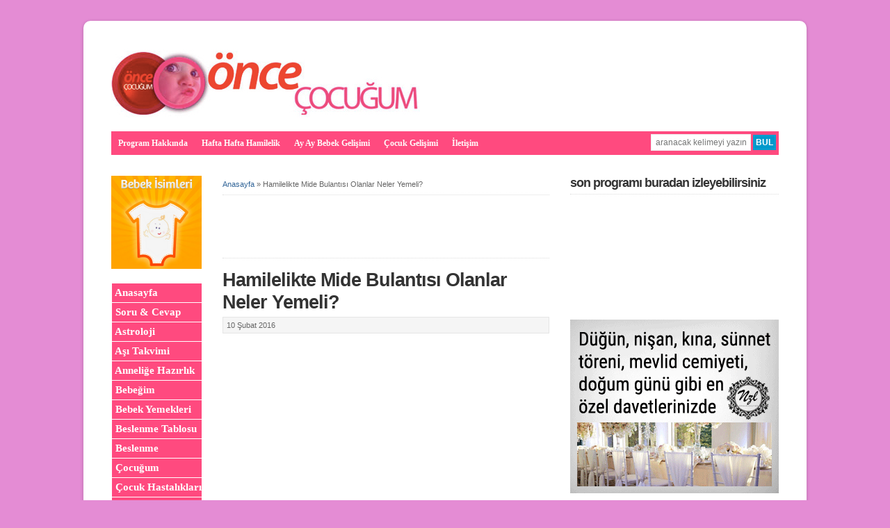

--- FILE ---
content_type: text/html; charset=UTF-8
request_url: https://www.oncecocugum.com/hamilelikte-mide-bulantisi-olanlar-neler-yemeli/
body_size: 14061
content:
<!DOCTYPE html PUBLIC "-//W3C//DTD XHTML 1.0 Transitional//EN" "http://www.w3.org/TR/xhtml1/DTD/xhtml1-transitional.dtd">

<html xmlns="http://www.w3.org/1999/xhtml" lang="tr">

<head profile="http://gmpg.org/xfn/11">

<meta http-equiv="X-UA-Compatible" content="IE=edge" />

<meta http-equiv="Content-Type" content="text/html; charset=UTF-8" />

<meta name="viewport" content="width=device-width" />

<title>Hamilelikte Mide Bulantısı Olanlar Neler Yemeli?  - Önce Çocuğum  : Önce Çocuğum</title>

<link rel="stylesheet" href="https://www.oncecocugum.com/wp-content/themes/wp-davinci209/style.css" type="text/css" media="screen" />

<link rel="pingback" href="https://www.oncecocugum.com/xmlrpc.php" />

<!--[if lt IE 9]>
<script src="http://css3-mediaqueries-js.googlecode.com/svn/trunk/css3-mediaqueries.js"></script>
<![endif]-->


<meta name='robots' content='index, follow, max-image-preview:large, max-snippet:-1, max-video-preview:-1' />

	<!-- This site is optimized with the Yoast SEO plugin v26.7 - https://yoast.com/wordpress/plugins/seo/ -->
	<link rel="canonical" href="https://www.oncecocugum.com/hamilelikte-mide-bulantisi-olanlar-neler-yemeli/" />
	<meta property="og:locale" content="tr_TR" />
	<meta property="og:type" content="article" />
	<meta property="og:title" content="Hamilelikte Mide Bulantısı Olanlar Neler Yemeli?  - Önce Çocuğum" />
	<meta property="og:description" content="Beslenme Danışmanı-Dr.Gönül Ateşsaçan anlatıyor…   Stresten uzak durmanın en kolay yolu da, çok kaygılı gazete haberleri, televizyon haberleri, uzak duralım. Daha keyifli yumuşak televizyon filmleri izleyebilir, kitapları okuyabilirler. Çok kaygı duyulan hamileliklerle çok yorum almasınlar. Çünkü, bir şeyi ne kadar çok dinlersek biz de onu kaygıya dönüştürüp gerçekleştirme yeteneğimiz var. Onun için iyi konular ile [&hellip;]" />
	<meta property="og:url" content="https://www.oncecocugum.com/hamilelikte-mide-bulantisi-olanlar-neler-yemeli/" />
	<meta property="og:site_name" content="Önce Çocuğum" />
	<meta property="article:published_time" content="2016-02-10T13:09:12+00:00" />
	<meta property="og:image" content="https://www.oncecocugum.com/wp-content/uploads/doktor42.png" />
	<meta property="og:image:width" content="300" />
	<meta property="og:image:height" content="300" />
	<meta property="og:image:type" content="image/png" />
	<meta name="author" content="Merve Sibel Sili" />
	<meta name="twitter:card" content="summary_large_image" />
	<meta name="twitter:label1" content="Yazan:" />
	<meta name="twitter:data1" content="Merve Sibel Sili" />
	<meta name="twitter:label2" content="Tahmini okuma süresi" />
	<meta name="twitter:data2" content="1 dakika" />
	<script type="application/ld+json" class="yoast-schema-graph">{"@context":"https://schema.org","@graph":[{"@type":"Article","@id":"https://www.oncecocugum.com/hamilelikte-mide-bulantisi-olanlar-neler-yemeli/#article","isPartOf":{"@id":"https://www.oncecocugum.com/hamilelikte-mide-bulantisi-olanlar-neler-yemeli/"},"author":{"name":"Merve Sibel Sili","@id":"https://www.oncecocugum.com/#/schema/person/c10fa228496faa14471dafa631a9192f"},"headline":"Hamilelikte Mide Bulantısı Olanlar Neler Yemeli?","datePublished":"2016-02-10T13:09:12+00:00","mainEntityOfPage":{"@id":"https://www.oncecocugum.com/hamilelikte-mide-bulantisi-olanlar-neler-yemeli/"},"wordCount":154,"commentCount":0,"image":{"@id":"https://www.oncecocugum.com/hamilelikte-mide-bulantisi-olanlar-neler-yemeli/#primaryimage"},"thumbnailUrl":"https://www.oncecocugum.com/wp-content/uploads/doktor42.png","articleSection":["Soru-Cevap"],"inLanguage":"tr"},{"@type":"WebPage","@id":"https://www.oncecocugum.com/hamilelikte-mide-bulantisi-olanlar-neler-yemeli/","url":"https://www.oncecocugum.com/hamilelikte-mide-bulantisi-olanlar-neler-yemeli/","name":"Hamilelikte Mide Bulantısı Olanlar Neler Yemeli? - Önce Çocuğum","isPartOf":{"@id":"https://www.oncecocugum.com/#website"},"primaryImageOfPage":{"@id":"https://www.oncecocugum.com/hamilelikte-mide-bulantisi-olanlar-neler-yemeli/#primaryimage"},"image":{"@id":"https://www.oncecocugum.com/hamilelikte-mide-bulantisi-olanlar-neler-yemeli/#primaryimage"},"thumbnailUrl":"https://www.oncecocugum.com/wp-content/uploads/doktor42.png","datePublished":"2016-02-10T13:09:12+00:00","author":{"@id":"https://www.oncecocugum.com/#/schema/person/c10fa228496faa14471dafa631a9192f"},"breadcrumb":{"@id":"https://www.oncecocugum.com/hamilelikte-mide-bulantisi-olanlar-neler-yemeli/#breadcrumb"},"inLanguage":"tr","potentialAction":[{"@type":"ReadAction","target":["https://www.oncecocugum.com/hamilelikte-mide-bulantisi-olanlar-neler-yemeli/"]}]},{"@type":"ImageObject","inLanguage":"tr","@id":"https://www.oncecocugum.com/hamilelikte-mide-bulantisi-olanlar-neler-yemeli/#primaryimage","url":"https://www.oncecocugum.com/wp-content/uploads/doktor42.png","contentUrl":"https://www.oncecocugum.com/wp-content/uploads/doktor42.png","width":300,"height":300},{"@type":"BreadcrumbList","@id":"https://www.oncecocugum.com/hamilelikte-mide-bulantisi-olanlar-neler-yemeli/#breadcrumb","itemListElement":[{"@type":"ListItem","position":1,"name":"Anasayfa","item":"https://www.oncecocugum.com/"},{"@type":"ListItem","position":2,"name":"Hamilelikte Mide Bulantısı Olanlar Neler Yemeli?"}]},{"@type":"WebSite","@id":"https://www.oncecocugum.com/#website","url":"https://www.oncecocugum.com/","name":"Önce Çocuğum","description":"Önce Çocuğum diyen herkesin Başvuru Adresi","potentialAction":[{"@type":"SearchAction","target":{"@type":"EntryPoint","urlTemplate":"https://www.oncecocugum.com/?s={search_term_string}"},"query-input":{"@type":"PropertyValueSpecification","valueRequired":true,"valueName":"search_term_string"}}],"inLanguage":"tr"},{"@type":"Person","@id":"https://www.oncecocugum.com/#/schema/person/c10fa228496faa14471dafa631a9192f","name":"Merve Sibel Sili","image":{"@type":"ImageObject","inLanguage":"tr","@id":"https://www.oncecocugum.com/#/schema/person/image/","url":"https://secure.gravatar.com/avatar/ec6e8ccc2b5e5fd3b2bdae8440c7fffb38c6a1b6de03a75eabfe73245621d6b5?s=96&d=mm&r=g","contentUrl":"https://secure.gravatar.com/avatar/ec6e8ccc2b5e5fd3b2bdae8440c7fffb38c6a1b6de03a75eabfe73245621d6b5?s=96&d=mm&r=g","caption":"Merve Sibel Sili"},"url":"https://www.oncecocugum.com/author/merve/"}]}</script>
	<!-- / Yoast SEO plugin. -->


<link rel="alternate" title="oEmbed (JSON)" type="application/json+oembed" href="https://www.oncecocugum.com/wp-json/oembed/1.0/embed?url=https%3A%2F%2Fwww.oncecocugum.com%2Fhamilelikte-mide-bulantisi-olanlar-neler-yemeli%2F" />
<link rel="alternate" title="oEmbed (XML)" type="text/xml+oembed" href="https://www.oncecocugum.com/wp-json/oembed/1.0/embed?url=https%3A%2F%2Fwww.oncecocugum.com%2Fhamilelikte-mide-bulantisi-olanlar-neler-yemeli%2F&#038;format=xml" />
<style id='wp-img-auto-sizes-contain-inline-css' type='text/css'>
img:is([sizes=auto i],[sizes^="auto," i]){contain-intrinsic-size:3000px 1500px}
/*# sourceURL=wp-img-auto-sizes-contain-inline-css */
</style>
<style id='wp-emoji-styles-inline-css' type='text/css'>

	img.wp-smiley, img.emoji {
		display: inline !important;
		border: none !important;
		box-shadow: none !important;
		height: 1em !important;
		width: 1em !important;
		margin: 0 0.07em !important;
		vertical-align: -0.1em !important;
		background: none !important;
		padding: 0 !important;
	}
/*# sourceURL=wp-emoji-styles-inline-css */
</style>
<style id='wp-block-library-inline-css' type='text/css'>
:root{--wp-block-synced-color:#7a00df;--wp-block-synced-color--rgb:122,0,223;--wp-bound-block-color:var(--wp-block-synced-color);--wp-editor-canvas-background:#ddd;--wp-admin-theme-color:#007cba;--wp-admin-theme-color--rgb:0,124,186;--wp-admin-theme-color-darker-10:#006ba1;--wp-admin-theme-color-darker-10--rgb:0,107,160.5;--wp-admin-theme-color-darker-20:#005a87;--wp-admin-theme-color-darker-20--rgb:0,90,135;--wp-admin-border-width-focus:2px}@media (min-resolution:192dpi){:root{--wp-admin-border-width-focus:1.5px}}.wp-element-button{cursor:pointer}:root .has-very-light-gray-background-color{background-color:#eee}:root .has-very-dark-gray-background-color{background-color:#313131}:root .has-very-light-gray-color{color:#eee}:root .has-very-dark-gray-color{color:#313131}:root .has-vivid-green-cyan-to-vivid-cyan-blue-gradient-background{background:linear-gradient(135deg,#00d084,#0693e3)}:root .has-purple-crush-gradient-background{background:linear-gradient(135deg,#34e2e4,#4721fb 50%,#ab1dfe)}:root .has-hazy-dawn-gradient-background{background:linear-gradient(135deg,#faaca8,#dad0ec)}:root .has-subdued-olive-gradient-background{background:linear-gradient(135deg,#fafae1,#67a671)}:root .has-atomic-cream-gradient-background{background:linear-gradient(135deg,#fdd79a,#004a59)}:root .has-nightshade-gradient-background{background:linear-gradient(135deg,#330968,#31cdcf)}:root .has-midnight-gradient-background{background:linear-gradient(135deg,#020381,#2874fc)}:root{--wp--preset--font-size--normal:16px;--wp--preset--font-size--huge:42px}.has-regular-font-size{font-size:1em}.has-larger-font-size{font-size:2.625em}.has-normal-font-size{font-size:var(--wp--preset--font-size--normal)}.has-huge-font-size{font-size:var(--wp--preset--font-size--huge)}.has-text-align-center{text-align:center}.has-text-align-left{text-align:left}.has-text-align-right{text-align:right}.has-fit-text{white-space:nowrap!important}#end-resizable-editor-section{display:none}.aligncenter{clear:both}.items-justified-left{justify-content:flex-start}.items-justified-center{justify-content:center}.items-justified-right{justify-content:flex-end}.items-justified-space-between{justify-content:space-between}.screen-reader-text{border:0;clip-path:inset(50%);height:1px;margin:-1px;overflow:hidden;padding:0;position:absolute;width:1px;word-wrap:normal!important}.screen-reader-text:focus{background-color:#ddd;clip-path:none;color:#444;display:block;font-size:1em;height:auto;left:5px;line-height:normal;padding:15px 23px 14px;text-decoration:none;top:5px;width:auto;z-index:100000}html :where(.has-border-color){border-style:solid}html :where([style*=border-top-color]){border-top-style:solid}html :where([style*=border-right-color]){border-right-style:solid}html :where([style*=border-bottom-color]){border-bottom-style:solid}html :where([style*=border-left-color]){border-left-style:solid}html :where([style*=border-width]){border-style:solid}html :where([style*=border-top-width]){border-top-style:solid}html :where([style*=border-right-width]){border-right-style:solid}html :where([style*=border-bottom-width]){border-bottom-style:solid}html :where([style*=border-left-width]){border-left-style:solid}html :where(img[class*=wp-image-]){height:auto;max-width:100%}:where(figure){margin:0 0 1em}html :where(.is-position-sticky){--wp-admin--admin-bar--position-offset:var(--wp-admin--admin-bar--height,0px)}@media screen and (max-width:600px){html :where(.is-position-sticky){--wp-admin--admin-bar--position-offset:0px}}

/*# sourceURL=wp-block-library-inline-css */
</style><style id='global-styles-inline-css' type='text/css'>
:root{--wp--preset--aspect-ratio--square: 1;--wp--preset--aspect-ratio--4-3: 4/3;--wp--preset--aspect-ratio--3-4: 3/4;--wp--preset--aspect-ratio--3-2: 3/2;--wp--preset--aspect-ratio--2-3: 2/3;--wp--preset--aspect-ratio--16-9: 16/9;--wp--preset--aspect-ratio--9-16: 9/16;--wp--preset--color--black: #000000;--wp--preset--color--cyan-bluish-gray: #abb8c3;--wp--preset--color--white: #ffffff;--wp--preset--color--pale-pink: #f78da7;--wp--preset--color--vivid-red: #cf2e2e;--wp--preset--color--luminous-vivid-orange: #ff6900;--wp--preset--color--luminous-vivid-amber: #fcb900;--wp--preset--color--light-green-cyan: #7bdcb5;--wp--preset--color--vivid-green-cyan: #00d084;--wp--preset--color--pale-cyan-blue: #8ed1fc;--wp--preset--color--vivid-cyan-blue: #0693e3;--wp--preset--color--vivid-purple: #9b51e0;--wp--preset--gradient--vivid-cyan-blue-to-vivid-purple: linear-gradient(135deg,rgb(6,147,227) 0%,rgb(155,81,224) 100%);--wp--preset--gradient--light-green-cyan-to-vivid-green-cyan: linear-gradient(135deg,rgb(122,220,180) 0%,rgb(0,208,130) 100%);--wp--preset--gradient--luminous-vivid-amber-to-luminous-vivid-orange: linear-gradient(135deg,rgb(252,185,0) 0%,rgb(255,105,0) 100%);--wp--preset--gradient--luminous-vivid-orange-to-vivid-red: linear-gradient(135deg,rgb(255,105,0) 0%,rgb(207,46,46) 100%);--wp--preset--gradient--very-light-gray-to-cyan-bluish-gray: linear-gradient(135deg,rgb(238,238,238) 0%,rgb(169,184,195) 100%);--wp--preset--gradient--cool-to-warm-spectrum: linear-gradient(135deg,rgb(74,234,220) 0%,rgb(151,120,209) 20%,rgb(207,42,186) 40%,rgb(238,44,130) 60%,rgb(251,105,98) 80%,rgb(254,248,76) 100%);--wp--preset--gradient--blush-light-purple: linear-gradient(135deg,rgb(255,206,236) 0%,rgb(152,150,240) 100%);--wp--preset--gradient--blush-bordeaux: linear-gradient(135deg,rgb(254,205,165) 0%,rgb(254,45,45) 50%,rgb(107,0,62) 100%);--wp--preset--gradient--luminous-dusk: linear-gradient(135deg,rgb(255,203,112) 0%,rgb(199,81,192) 50%,rgb(65,88,208) 100%);--wp--preset--gradient--pale-ocean: linear-gradient(135deg,rgb(255,245,203) 0%,rgb(182,227,212) 50%,rgb(51,167,181) 100%);--wp--preset--gradient--electric-grass: linear-gradient(135deg,rgb(202,248,128) 0%,rgb(113,206,126) 100%);--wp--preset--gradient--midnight: linear-gradient(135deg,rgb(2,3,129) 0%,rgb(40,116,252) 100%);--wp--preset--font-size--small: 13px;--wp--preset--font-size--medium: 20px;--wp--preset--font-size--large: 36px;--wp--preset--font-size--x-large: 42px;--wp--preset--spacing--20: 0.44rem;--wp--preset--spacing--30: 0.67rem;--wp--preset--spacing--40: 1rem;--wp--preset--spacing--50: 1.5rem;--wp--preset--spacing--60: 2.25rem;--wp--preset--spacing--70: 3.38rem;--wp--preset--spacing--80: 5.06rem;--wp--preset--shadow--natural: 6px 6px 9px rgba(0, 0, 0, 0.2);--wp--preset--shadow--deep: 12px 12px 50px rgba(0, 0, 0, 0.4);--wp--preset--shadow--sharp: 6px 6px 0px rgba(0, 0, 0, 0.2);--wp--preset--shadow--outlined: 6px 6px 0px -3px rgb(255, 255, 255), 6px 6px rgb(0, 0, 0);--wp--preset--shadow--crisp: 6px 6px 0px rgb(0, 0, 0);}:where(.is-layout-flex){gap: 0.5em;}:where(.is-layout-grid){gap: 0.5em;}body .is-layout-flex{display: flex;}.is-layout-flex{flex-wrap: wrap;align-items: center;}.is-layout-flex > :is(*, div){margin: 0;}body .is-layout-grid{display: grid;}.is-layout-grid > :is(*, div){margin: 0;}:where(.wp-block-columns.is-layout-flex){gap: 2em;}:where(.wp-block-columns.is-layout-grid){gap: 2em;}:where(.wp-block-post-template.is-layout-flex){gap: 1.25em;}:where(.wp-block-post-template.is-layout-grid){gap: 1.25em;}.has-black-color{color: var(--wp--preset--color--black) !important;}.has-cyan-bluish-gray-color{color: var(--wp--preset--color--cyan-bluish-gray) !important;}.has-white-color{color: var(--wp--preset--color--white) !important;}.has-pale-pink-color{color: var(--wp--preset--color--pale-pink) !important;}.has-vivid-red-color{color: var(--wp--preset--color--vivid-red) !important;}.has-luminous-vivid-orange-color{color: var(--wp--preset--color--luminous-vivid-orange) !important;}.has-luminous-vivid-amber-color{color: var(--wp--preset--color--luminous-vivid-amber) !important;}.has-light-green-cyan-color{color: var(--wp--preset--color--light-green-cyan) !important;}.has-vivid-green-cyan-color{color: var(--wp--preset--color--vivid-green-cyan) !important;}.has-pale-cyan-blue-color{color: var(--wp--preset--color--pale-cyan-blue) !important;}.has-vivid-cyan-blue-color{color: var(--wp--preset--color--vivid-cyan-blue) !important;}.has-vivid-purple-color{color: var(--wp--preset--color--vivid-purple) !important;}.has-black-background-color{background-color: var(--wp--preset--color--black) !important;}.has-cyan-bluish-gray-background-color{background-color: var(--wp--preset--color--cyan-bluish-gray) !important;}.has-white-background-color{background-color: var(--wp--preset--color--white) !important;}.has-pale-pink-background-color{background-color: var(--wp--preset--color--pale-pink) !important;}.has-vivid-red-background-color{background-color: var(--wp--preset--color--vivid-red) !important;}.has-luminous-vivid-orange-background-color{background-color: var(--wp--preset--color--luminous-vivid-orange) !important;}.has-luminous-vivid-amber-background-color{background-color: var(--wp--preset--color--luminous-vivid-amber) !important;}.has-light-green-cyan-background-color{background-color: var(--wp--preset--color--light-green-cyan) !important;}.has-vivid-green-cyan-background-color{background-color: var(--wp--preset--color--vivid-green-cyan) !important;}.has-pale-cyan-blue-background-color{background-color: var(--wp--preset--color--pale-cyan-blue) !important;}.has-vivid-cyan-blue-background-color{background-color: var(--wp--preset--color--vivid-cyan-blue) !important;}.has-vivid-purple-background-color{background-color: var(--wp--preset--color--vivid-purple) !important;}.has-black-border-color{border-color: var(--wp--preset--color--black) !important;}.has-cyan-bluish-gray-border-color{border-color: var(--wp--preset--color--cyan-bluish-gray) !important;}.has-white-border-color{border-color: var(--wp--preset--color--white) !important;}.has-pale-pink-border-color{border-color: var(--wp--preset--color--pale-pink) !important;}.has-vivid-red-border-color{border-color: var(--wp--preset--color--vivid-red) !important;}.has-luminous-vivid-orange-border-color{border-color: var(--wp--preset--color--luminous-vivid-orange) !important;}.has-luminous-vivid-amber-border-color{border-color: var(--wp--preset--color--luminous-vivid-amber) !important;}.has-light-green-cyan-border-color{border-color: var(--wp--preset--color--light-green-cyan) !important;}.has-vivid-green-cyan-border-color{border-color: var(--wp--preset--color--vivid-green-cyan) !important;}.has-pale-cyan-blue-border-color{border-color: var(--wp--preset--color--pale-cyan-blue) !important;}.has-vivid-cyan-blue-border-color{border-color: var(--wp--preset--color--vivid-cyan-blue) !important;}.has-vivid-purple-border-color{border-color: var(--wp--preset--color--vivid-purple) !important;}.has-vivid-cyan-blue-to-vivid-purple-gradient-background{background: var(--wp--preset--gradient--vivid-cyan-blue-to-vivid-purple) !important;}.has-light-green-cyan-to-vivid-green-cyan-gradient-background{background: var(--wp--preset--gradient--light-green-cyan-to-vivid-green-cyan) !important;}.has-luminous-vivid-amber-to-luminous-vivid-orange-gradient-background{background: var(--wp--preset--gradient--luminous-vivid-amber-to-luminous-vivid-orange) !important;}.has-luminous-vivid-orange-to-vivid-red-gradient-background{background: var(--wp--preset--gradient--luminous-vivid-orange-to-vivid-red) !important;}.has-very-light-gray-to-cyan-bluish-gray-gradient-background{background: var(--wp--preset--gradient--very-light-gray-to-cyan-bluish-gray) !important;}.has-cool-to-warm-spectrum-gradient-background{background: var(--wp--preset--gradient--cool-to-warm-spectrum) !important;}.has-blush-light-purple-gradient-background{background: var(--wp--preset--gradient--blush-light-purple) !important;}.has-blush-bordeaux-gradient-background{background: var(--wp--preset--gradient--blush-bordeaux) !important;}.has-luminous-dusk-gradient-background{background: var(--wp--preset--gradient--luminous-dusk) !important;}.has-pale-ocean-gradient-background{background: var(--wp--preset--gradient--pale-ocean) !important;}.has-electric-grass-gradient-background{background: var(--wp--preset--gradient--electric-grass) !important;}.has-midnight-gradient-background{background: var(--wp--preset--gradient--midnight) !important;}.has-small-font-size{font-size: var(--wp--preset--font-size--small) !important;}.has-medium-font-size{font-size: var(--wp--preset--font-size--medium) !important;}.has-large-font-size{font-size: var(--wp--preset--font-size--large) !important;}.has-x-large-font-size{font-size: var(--wp--preset--font-size--x-large) !important;}
/*# sourceURL=global-styles-inline-css */
</style>

<style id='classic-theme-styles-inline-css' type='text/css'>
/*! This file is auto-generated */
.wp-block-button__link{color:#fff;background-color:#32373c;border-radius:9999px;box-shadow:none;text-decoration:none;padding:calc(.667em + 2px) calc(1.333em + 2px);font-size:1.125em}.wp-block-file__button{background:#32373c;color:#fff;text-decoration:none}
/*# sourceURL=/wp-includes/css/classic-themes.min.css */
</style>
<link rel='stylesheet' id='yarppRelatedCss-css' href='https://www.oncecocugum.com/wp-content/plugins/yet-another-related-posts-plugin/style/related.css?ver=5.30.11' type='text/css' media='all' />
<script type="text/javascript" src="https://www.oncecocugum.com/wp-includes/js/jquery/jquery.min.js?ver=3.7.1" id="jquery-core-js"></script>
<script type="text/javascript" src="https://www.oncecocugum.com/wp-includes/js/jquery/jquery-migrate.min.js?ver=3.4.1" id="jquery-migrate-js"></script>
<script type="text/javascript" src="https://www.oncecocugum.com/wp-content/plugins/vslider/js/vslider.js?ver=6.9" id="vslider-js"></script>
<script type="text/javascript" src="https://www.oncecocugum.com/wp-content/themes/wp-davinci209/js/external.js?ver=6.9" id="external-js"></script>
<script type="text/javascript" src="https://www.oncecocugum.com/wp-content/themes/wp-davinci209/js/suckerfish.js?ver=6.9" id="suckerfish-js"></script>
<link rel="https://api.w.org/" href="https://www.oncecocugum.com/wp-json/" /><link rel="alternate" title="JSON" type="application/json" href="https://www.oncecocugum.com/wp-json/wp/v2/posts/34939" /><link rel="EditURI" type="application/rsd+xml" title="RSD" href="https://www.oncecocugum.com/xmlrpc.php?rsd" />
<meta name="generator" content="WordPress 6.9" />
<link rel='shortlink' href='https://www.oncecocugum.com/?p=34939' />

<!-- Alternate Stylesheet -->
<link href="https://www.oncecocugum.com/wp-content/themes/wp-davinci209/styles/style1.css" rel="stylesheet" type="text/css" />

<!-- Custom Styles from Theme Setting Page -->
<style type="text/css">
body {background-color:#e48cd4;}
#sitetitle,#sitetitle .title {text-align:left;}
#sitetitle,#logo {float:left;width:49%;}
#sitetitle .title,#sitetitle .description {float:none;text-indent:-999em;position:absolute;display:none;left:-999em;}
#topnav,#topnav ul ul a {font-size:9pt;font-weight:bold;font-family:Georgia,Times,serif;background:#ff4a7f;}
#topnav {border:0;}
#topnav ul ul,#topnav ul ul a {border-color:#fff;}
#topnav ul li.searchform {padding-right:4px;padding-left:4px;}
#topnav ul a,#topnav ul ul a {color:#fffbfa;}
</style>

<!-- Styles from custom.css -->
<link href="https://www.oncecocugum.com/wp-content/themes/wp-davinci209/custom.css" rel="stylesheet" type="text/css" />

		<style type="text/css" id="wp-custom-css">
			table td {
    border: 1px solid #fff;
    padding: 1px;
}		</style>
		
</head>

<body class="wp-singular post-template-default single single-post postid-34939 single-format-standard wp-theme-wp-davinci209 sn-c-sw">

<div id="outer-wrap">

	<div id="wrap">

		<div id="header">
			<div id="head-content" class="clearfix">
									<div id="logo">
						<a href="https://www.oncecocugum.com" title="Önce Çocuğum"><img src="http://www.oncecocugum.com/wp-content/uploads/weblogo.jpg" alt="Önce Çocuğum" /></a>
					</div>
								<div class="head-banner468">
	<script type='text/javascript'>
var googletag = googletag || {};
googletag.cmd = googletag.cmd || [];
(function() {
var gads = document.createElement('script');
gads.async = true;
gads.type = 'text/javascript';
var useSSL = 'https:' == document.location.protocol;
gads.src = (useSSL ? 'https:' : 'http:') + 
'//www.googletagservices.com/tag/js/gpt.js';
var node = document.getElementsByTagName('script')[0];
node.parentNode.insertBefore(gads, node);
})();
</script>

<script type='text/javascript'>
googletag.cmd.push(function() {
googletag.defineSlot('/50004537/OnceC-Logo-yani-468x60', [468, 60], 'div-gpt-ad-1421830036154-0').addService(googletag.pubads());
googletag.pubads().enableSingleRequest();
googletag.enableServices();
});
</script>


<!-- OnceC-Logo-yani-468x60 -->
<div id='div-gpt-ad-1421830036154-0' style='width:468px; height:60px;'>
<script type='text/javascript'>
googletag.cmd.push(function() { googletag.display('div-gpt-ad-1421830036154-0'); });
</script>
</div></div>
			</div>
		</div>

		<div id="topnav">
			<div class="limit clearfix">
									<ul class="clearfix">
						<li id="menu-item-51" class="menu-item menu-item-type-post_type menu-item-object-page menu-item-51"><a href="https://www.oncecocugum.com/program-hakkinda/">Program Hakkında</a></li>
<li id="menu-item-9245" class="menu-item menu-item-type-taxonomy menu-item-object-category menu-item-9245"><a href="https://www.oncecocugum.com/kategori/hafta-hafta-hamilelik/">Hafta Hafta Hamilelik</a></li>
<li id="menu-item-9122" class="menu-item menu-item-type-taxonomy menu-item-object-category menu-item-9122"><a href="https://www.oncecocugum.com/kategori/ay-ay-bebek-gelisimi/">Ay Ay Bebek Gelişimi</a></li>
<li id="menu-item-9033" class="menu-item menu-item-type-post_type menu-item-object-page menu-item-9033"><a href="https://www.oncecocugum.com/cocuk-gelisimi/">Çocuk Gelişimi</a></li>
<li id="menu-item-1289" class="menu-item menu-item-type-post_type menu-item-object-page menu-item-1289"><a href="https://www.oncecocugum.com/iletisim/">İletişim</a></li>
						<li class="searchform"><form id="searchform" method="get" action="https://www.oncecocugum.com/" ><input type="text" placeholder="aranacak kelimeyi yazın" size="18" maxlength="50" name="s" id="searchfield" /><input type="submit" value="BUL" id="submitbutton" /></form></li>
					</ul>
							</div>
		</div>

		
		
	
	
	<div id="page" class="clearfix">

		<div id="contentleft">

			
			
			
			<div id="content" class="maincontent">

				<p id="breadcrumbs"><span><span><a href="https://www.oncecocugum.com/">Anasayfa</a></span> » <span class="breadcrumb_last" aria-current="page">Hamilelikte Mide Bulantısı Olanlar Neler Yemeli?</span></span></p>
				<div class="banner468">
	<script type='text/javascript'>
var googletag = googletag || {};
googletag.cmd = googletag.cmd || [];
(function() {
var gads = document.createElement('script');
gads.async = true;
gads.type = 'text/javascript';
var useSSL = 'https:' == document.location.protocol;
gads.src = (useSSL ? 'https:' : 'http:') + 
'//www.googletagservices.com/tag/js/gpt.js';
var node = document.getElementsByTagName('script')[0];
node.parentNode.insertBefore(gads, node);
})();
</script>

<script type='text/javascript'>
googletag.cmd.push(function() {
googletag.defineSlot('/50004537/OnceC-Orta-banner-468x60', [468, 60], 'div-gpt-ad-1421830128859-0').addService(googletag.pubads());
googletag.pubads().enableSingleRequest();
googletag.enableServices();
});
</script>
<!-- OnceC-Orta-slider-468x60 -->
<?php if(function_exists('vslider')){ vslider('manset'); } ?>

<!-- OnceC-Orta-banner-468x60 -->
<div id='div-gpt-ad-1421830128859-0' style='width:468px; height:60px;'>
<script type='text/javascript'>
googletag.cmd.push(function() { googletag.display('div-gpt-ad-1421830128859-0'); });
</script>
</div></div>


				<div class="singlepost">

					<div class="post" id="post-main-34939">

						<div class="entry">

							<h1 class="post-title single"><a href="https://www.oncecocugum.com/hamilelikte-mide-bulantisi-olanlar-neler-yemeli/" rel="bookmark" title="Permanent Link to Hamilelikte Mide Bulantısı Olanlar Neler Yemeli?">Hamilelikte Mide Bulantısı Olanlar Neler Yemeli?</a></h1>

							<div class="meta single">

	<span class="meta-date">
		10 Şubat 2016 
	</span> 

	<span class="readmore">
		<a href="https://www.oncecocugum.com/hamilelikte-mide-bulantisi-olanlar-neler-yemeli/" rel="nofollow" title="Permanent Link to Hamilelikte Mide Bulantısı Olanlar Neler Yemeli?">Devamı</a>
	</span>

</div>
							
							<p style="text-align: justify;"><iframe src="https://www.youtube.com/embed/pSWSoxWRbbE" height="236" width="420" allowfullscreen="" frameborder="0"></iframe></p>
<p><strong>Beslenme Danışmanı-Dr.Gönül Ateşsaçan anlatıyor…</strong></p>
<p><strong> </strong></p>
<p style="text-align: justify;">Stresten uzak durmanın en kolay yolu da, çok kaygılı gazete haberleri, televizyon haberleri, uzak duralım. Daha keyifli yumuşak televizyon filmleri izleyebilir, kitapları okuyabilirler.</p>
<p style="text-align: justify;">Çok kaygı duyulan hamileliklerle çok yorum almasınlar. Çünkü, bir şeyi ne kadar çok dinlersek biz de onu kaygıya dönüştürüp gerçekleştirme yeteneğimiz var. Onun için iyi konular ile algımızı temiz tutalım, olumlu düşünelim, mutlaka müzik dinleyelim.</p>
<p style="text-align: justify;">En önemli şey, stresi azaltmak için çok fazla acı yemeyin. Acı, hem sindirim sistemini, bağırsak düzenini bozabiliyor, hem de bizi gergin ve sinirli yapabiliyor. Acı ve çok fazla baharattan uzak duralım hem sindirim sistemini bozar dediğim gibi hem de bizi gergin ve sinirli yapar.</p>
<p><em><strong>Hamilelikte Beslenmenin Önemi hakkında merak ettiklerinizi<a href="https://www.oncecocugum.com/hamilelikte-beslenmenin-onemi-3-ocak-2016/"> buradan </a>bulabilirsiniz…</strong></em></p>
<p><em><strong> </strong></em></p>
<div class='yarpp yarpp-related yarpp-related-website yarpp-template-list'>
<!-- YARPP List -->
<p>Benzer Haberler:</p><ol>
<li><a href="https://www.oncecocugum.com/hamilelikte-stresten-uzak-durmanin-yollari/" rel="bookmark" title="Hamilelikte Stresten Uzak Durmanın Yolları">Hamilelikte Stresten Uzak Durmanın Yolları</a></li>
<li><a href="https://www.oncecocugum.com/hamilelerde-mide-bulantisi-ve-kusma-nasil-onlenir/" rel="bookmark" title="Hamilelerde Mide Bulantısı ve Kusma Nasıl Önlenir?">Hamilelerde Mide Bulantısı ve Kusma Nasıl Önlenir?</a></li>
<li><a href="https://www.oncecocugum.com/alerjisi-olanlar-hamilelikte-nelere-dikkat-etmeli/" rel="bookmark" title="Alerjisi Olanlar Hamilelikte Nelere Dikkat Etmeli?">Alerjisi Olanlar Hamilelikte Nelere Dikkat Etmeli?</a></li>
<li><a href="https://www.oncecocugum.com/hamilelikte-mide-yanmasi-nasil-onlenir/" rel="bookmark" title="Hamilelikte Mide Yanması Nasıl Önlenir?">Hamilelikte Mide Yanması Nasıl Önlenir?</a></li>
<li><a href="https://www.oncecocugum.com/hamilelikte-hangi-balik-turleri-yemeli/" rel="bookmark" title="Hamilelikte Hangi Balık Türleri Yemeli?">Hamilelikte Hangi Balık Türleri Yemeli?</a></li>
</ol>
</div>

							<div style="clear:both;"></div>

							
														<p class="cats"><strong>Kategori</strong>: <a href="https://www.oncecocugum.com/kategori/soru-cevap/" rel="category tag">Soru-Cevap</a></p>

						</div>

						
						<div id="related" class="clearfix">

		<div class="related-posts">
		<div class='yarpp yarpp-related yarpp-related-website yarpp-template-list'>
<!-- YARPP List -->
<p>Benzer Haberler:</p><ol>
<li><a href="https://www.oncecocugum.com/hamilelikte-stresten-uzak-durmanin-yollari/" rel="bookmark" title="Hamilelikte Stresten Uzak Durmanın Yolları">Hamilelikte Stresten Uzak Durmanın Yolları</a></li>
<li><a href="https://www.oncecocugum.com/hamilelerde-mide-bulantisi-ve-kusma-nasil-onlenir/" rel="bookmark" title="Hamilelerde Mide Bulantısı ve Kusma Nasıl Önlenir?">Hamilelerde Mide Bulantısı ve Kusma Nasıl Önlenir?</a></li>
<li><a href="https://www.oncecocugum.com/alerjisi-olanlar-hamilelikte-nelere-dikkat-etmeli/" rel="bookmark" title="Alerjisi Olanlar Hamilelikte Nelere Dikkat Etmeli?">Alerjisi Olanlar Hamilelikte Nelere Dikkat Etmeli?</a></li>
<li><a href="https://www.oncecocugum.com/hamilelikte-mide-yanmasi-nasil-onlenir/" rel="bookmark" title="Hamilelikte Mide Yanması Nasıl Önlenir?">Hamilelikte Mide Yanması Nasıl Önlenir?</a></li>
<li><a href="https://www.oncecocugum.com/hamilelikte-hangi-balik-turleri-yemeli/" rel="bookmark" title="Hamilelikte Hangi Balık Türleri Yemeli?">Hamilelikte Hangi Balık Türleri Yemeli?</a></li>
</ol>
</div>
	</div>
	
	<div class="subscribe">

		<h3>Sosyal Medya</h3>

		<p>Bizi Sosyal Medya Sayfalarımızdan Takip Edebilirsiniz</p>

		
		<div class="sub-icons clearfix">

	<a title="Subscribe via RSS Feed" href="https://www.oncecocugum.com/feed/"><img class="rss-sub" src="https://www.oncecocugum.com/wp-content/themes/wp-davinci209/images/feed.png" alt="Subscribe via RSS Feed" align="top" /></a>

	<a rel="external" title="Bizi twitterda takip edebilirsiniz" href="http://www.twitter.com/oncecocugum"><img class="twitter-sub" src="https://www.oncecocugum.com/wp-content/themes/wp-davinci209/images/twitter.png" alt="Bizi twitterda takip edebilirsiniz" align="top" /></a>

	<a title="Facebook sayfamız" rel="external" href="http://www.facebook.com/oncecocugum"><img class="facebook-sub" src="https://www.oncecocugum.com/wp-content/themes/wp-davinci209/images/facebook.png" alt="Facebook sayfamız" align="top" /></a>






	<a title="Önce Çocuğum YouTube" rel="external" href="http://www.youtube.com/user/oncecocugum"><img class="youtube-sub" src="https://www.oncecocugum.com/wp-content/themes/wp-davinci209/images/youtube.png" alt="Önce Çocuğum YouTube" align="top" /></a>

</div>
	</div>

</div>
						
					</div>

					<div class="navigation clearfix">
	<div class="alignleft single">
		&laquo; <a href="https://www.oncecocugum.com/hamilelikte-stresten-uzak-durmanin-yollari/" rel="prev">Hamilelikte Stresten Uzak Durmanın Yolları</a>	</div>
	<div class="alignright single">
		<a href="https://www.oncecocugum.com/hamilelikte-hangi-baliklar-daha-saglikli/" rel="next">Hamilelikte Hangi Balıklar Daha Sağlıklı?</a> &raquo;	</div>
</div>
				</div>


			</div>

			
<div id="sidebar-narrow" class="clearfix">

	<div id="text-3" class="widget widget_text"><div class="widget-wrap">			<div class="textwidget"><a href="http://www.oncecocugum.com/bebek-isimleri/"><img src="http://www.oncecocugum.com/wp-content/uploads/bebek3.png" width="300"></a></div>
		</div></div><div id="text-28" class="widget widget_text"><div class="widget-wrap">			<div class="textwidget"><table border="1" cellpadding="0" cellspacing="0" style="border-collapse: collapse" width="135" 

id="table1" bgcolor="#FF4A7F">
	<tr>
		<td height="25" bgcolor="#FF4A7F">
		<font face="Garamond" color="#FFFFFF">
		<a title="Önce Çocuğum Anasayfa" href="http://www.oncecocugum.com">
		<font color="#FFFFFF" style="font-size: 11pt">
		<span style="text-decoration: none; font-style: normal; font-

weight:700"><b>&nbsp;Anasayfa
		</b></span></font></a></font></td>
	</tr>



<tr>
		<td height="25" bgcolor="#FF4A7F">
		<span style="font-style: normal; font-weight:700">
		<font face="Garamond" style="font-size: 11pt">
		<span class="collapsing categories expand" sizcache="136" sizset="0">
		<font color="#FFFFFF">&nbsp;</font><a title="Soru-Cevap kategorisindeki tüm 

yazıları görmek için tıklayın" href="http://www.oncecocugum.com/kategori/soru-cevap/"><font 

color="#FFFFFF"><span style="text-decoration: 

none">Soru & Cevap</span></font></a></span></font></span></td>
	</tr>










	<tr>
		<td height="25" bgcolor="#FF4A7F">
		<span style="font-style: normal; font-weight:700">
		<font face="Garamond" style="font-size: 11pt">
		<span class="collapsing categories expand" sizcache="136" sizset="0">
		<font color="#FFFFFF">&nbsp;</font><a title="Astroloji kategorisindeki tüm 

yazıları görmek için tıklayın" href="http://www.oncecocugum.com/kategori/astroloji/"><font 

color="#FFFFFF"><span style="text-decoration: 

none">Astroloji</span></font></a></span></font></span></td>
	</tr>







	<tr>
		<td height="25" bgcolor="#FF4A7F">
		<span style="font-style: normal; font-weight:700">
		<font face="Garamond" style="font-size: 11pt">
		<span class="collapsing categories expand" sizcache="136" sizset="0">
		<span class="collapsing categories expand" sizcache="136" sizset="1">
		<font color="#FFFFFF">&nbsp;</font><a title="Aşı Takvimi kategorisindeki tüm 

yazıları görmek için tıklayın" href="http://www.oncecocugum.com/kategori/asi-takvimi"><font 

color="#FFFFFF"><span style="text-decoration: 

none">Aşı Takvimi</span></font></a></span></span></font></span></td>
	</tr>








	<tr>
		<td height="25" bgcolor="#FF4A7F">
		<span style="font-style: normal; font-weight:700">
		<font face="Garamond" style="font-size: 11pt">
		<span class="collapsing categories expand" sizcache="136" sizset="0">
		<span class="collapsing categories expand" sizcache="136" sizset="1">
		<font color="#FFFFFF">&nbsp;</font><a title="Anneliğe Hazırlık kategorisindeki tüm 

yazıları görmek için tıklayın" href="http://www.oncecocugum.com/kategori/annelige-hazirlik/"><font 

color="#FFFFFF"><span style="text-decoration: 

none">Anneliğe Hazırlık</span></font></a></span></span></font></span></td>
	</tr>




	<tr>
		<td height="25" bgcolor="#FF4A7F">
		<span style="font-style: normal; font-weight:700">
		<font face="Garamond" style="font-size: 11pt">
		<span class="collapsing categories expand" sizcache="136" sizset="0">
		<span class="collapsing categories expand" sizcache="136" sizset="1">
		<font color="#FFFFFF">&nbsp;</font><a title="Bebeğim kategorisindeki tüm 

yazıları görmek için tıklayın" href="http://www.oncecocugum.com/kategori/bebegim/"><font 

color="#FFFFFF"><span style="text-decoration: 

none">Bebeğim</span></font></a></span></span></font></span></td>
	</tr>
	<tr>
		<td height="25" bgcolor="#FF4A7F">
		<span style="font-style: normal; ">
		<font face="Garamond" style="font-size: 11pt; font-weight:700">
		<span class="collapsing categories expand" sizcache="136" sizset="0">
		<span class="collapsing categories expand" sizcache="136" sizset="1">
		<span class="collapsing categories expand" sizcache="136" sizset="2">
		<font color="#FFFFFF">
		<a title="Beslenme kategorisindeki tüm 

yazıları görmek için tıklayın" href="http://www.oncecocugum.com/kategori/bebek-yemekleri/">
		<span style="text-decoration: none"><font color="#FFFFFF">&nbsp;Bebek 
		Yemekleri</font></span></a></font></span></span></span></font></span></td>
	</tr>





<tr>
		<td height="25" bgcolor="#FF4A7F">
		<span style="font-style: normal; font-weight:700">
		<font face="Garamond" style="font-size: 11pt">
		<span class="collapsing categories expand" sizcache="136" sizset="0">
		<span class="collapsing categories expand" sizcache="136" sizset="1">
		<span class="collapsing categories expand" sizcache="136" sizset="2">
		<font color="#FFFFFF">&nbsp;</font><a title="Bebekler için Beslenme Tablosu için tıklayın" href="http://www.oncecocugum.com/kategori/beslenme-tablosu/"><font 

color="#FFFFFF"><span style="text-decoration: 

none">Beslenme Tablosu</span></font></a></span></span></span></font></span></td>
	</tr>




	<tr>
		<td height="25" bgcolor="#FF4A7F">
		<span style="font-style: normal; font-weight:700">
		<font face="Garamond" style="font-size: 11pt">
		<span class="collapsing categories expand" sizcache="136" sizset="0">
		<span class="collapsing categories expand" sizcache="136" sizset="1">
		<span class="collapsing categories expand" sizcache="136" sizset="2">
		<font color="#FFFFFF">&nbsp;</font><a title="Beslenme kategorisindeki tüm 

yazıları görmek için tıklayın" href="http://www.oncecocugum.com/kategori/beslenme/"><font 

color="#FFFFFF"><span style="text-decoration: 

none">Beslenme</span></font></a></span></span></span></font></span></td>
	</tr>








<tr>
		<td height="25" bgcolor="#FF4A7F">
		<span style="font-style: normal; font-weight:700">
		<font face="Garamond" style="font-size: 11pt">
		<span class="collapsing categories expand" sizcache="136" sizset="0">
		<span class="collapsing categories expand" sizcache="136" sizset="1">
		<span class="collapsing categories expand" sizcache="136" sizset="2">
		<font color="#FFFFFF">&nbsp;</font><a title="Çocuğum kategorisindeki tüm 

yazıları görmek için tıklayın" href="http://www.oncecocugum.com/kategori/cocugum/"><font 

color="#FFFFFF"><span style="text-decoration: 

none">Çocuğum</span></font></a></span></span></span></font></span></td>
	</tr>







<tr>
		<td height="25" bgcolor="#FF4A7F">
		<span style="font-style: normal; font-weight:700">
		<font face="Garamond" style="font-size: 11pt">
		<span class="collapsing categories expand" sizcache="136" sizset="0">
		<span class="collapsing categories expand" sizcache="136" sizset="1">
		<span class="collapsing categories expand" sizcache="136" sizset="2">
		<font color="#FFFFFF">&nbsp;</font><a title="Çocuk Hastalıkları kategorisindeki tüm 

yazıları görmek için tıklayın" href="http://www.oncecocugum.com/kategori/cocuk-hastaliklari-2/"><font 

color="#FFFFFF"><span style="text-decoration: 

none">Çocuk Hastalıkları</span></font></a></span></span></span></font></span></td>
	</tr>






<tr>
		<td height="25" bgcolor="#FF4A7F">
		<span style="font-style: normal; font-weight:700">
		<font face="Garamond" style="font-size: 11pt">
		<span class="collapsing categories expand" sizcache="136" sizset="0">
		<span class="collapsing categories expand" sizcache="136" sizset="1">
		<span class="collapsing categories expand" sizcache="136" sizset="2">
		<font color="#FFFFFF">&nbsp;</font><a title="Çocuk Aktiviteleri kategorisindeki tüm 

yazıları görmek için tıklayın" href="http://www.oncecocugum.com/kategori/cocuk-aktiviteleri-2/"><font 

color="#FFFFFF"><span style="text-decoration: 

none">Çocuk Aktiviteleri</span></font></a></span></span></span></font></span></td>
	</tr>




<tr>
		<td height="25" bgcolor="#FF4A7F">
		<span style="font-style: normal; font-weight:700">
		<font face="Garamond" style="font-size: 11pt">
		<span class="collapsing categories expand" sizcache="136" sizset="0">
		<span class="collapsing categories expand" sizcache="136" sizset="1">
		<span class="collapsing categories expand" sizcache="136" sizset="2">
		<span class="collapsing categories expand" sizcache="136" sizset="3">
		<font color="#FFFFFF">&nbsp;</font><a title="Çocuk Psikolojisi kategorisindeki tüm 

yazıları görmek için tıklayın" href="http://www.oncecocugum.com/kategori/cocuk-psikolojisi/"><font 

color="#FFFFFF"><span style="text-decoration: 

none">Çocuk Psikolojisi</span></font></a></span></span></span></span></font></span></td>
	</tr>








<tr>
		<td height="25" bgcolor="#FF4A7F">
		<span style="font-style: normal; font-weight:700">
		<font face="Garamond" style="font-size: 11pt">
		<span class="collapsing categories expand" sizcache="136" sizset="0">
		<span class="collapsing categories expand" sizcache="136" sizset="1">
		<span class="collapsing categories expand" sizcache="136" sizset="2">
		<font color="#FFFFFF">&nbsp;</font><a title="Çocuk Sporları kategorisindeki tüm 

yazıları görmek için tıklayın" href="http://www.oncecocugum.com/kategori/cocuk-sporu/"><font 

color="#FFFFFF"><span style="text-decoration: 

none">Çocuk Sporları</span></font></a></span></span></span></font></span></td>
	</tr>



<tr>
		<td height="25" bgcolor="#FF4A7F">
		<span style="font-style: normal; font-weight:700">
		<font face="Garamond" style="font-size: 11pt">
		<span class="collapsing categories expand" sizcache="136" sizset="0">
		<span class="collapsing categories expand" sizcache="136" sizset="1">
		<span class="collapsing categories expand" sizcache="136" sizset="2">
		<span class="collapsing categories expand" sizcache="136" sizset="3">
		<font color="#FFFFFF">&nbsp;</font><a title="Çocuk ve Zeka kategorisindeki tüm 

yazıları görmek için tıklayın" href="http://www.oncecocugum.com/kategori/cocuk-ve-zeka/"><font 

color="#FFFFFF"><span style="text-decoration: 

none">Çocuk ve Zeka</span></font></a></span></span></span></span></font></span></td>
	</tr>









	<tr>
		<td height="25" bgcolor="#FF4A7F">
		<span style="font-style: normal; font-weight:700">
		<font face="Garamond" style="font-size: 11pt">
		<span class="collapsing categories expand" sizcache="136" sizset="0">
		<span class="collapsing categories expand" sizcache="136" sizset="1">
		<font color="#FFFFFF">&nbsp;</font><a title="Doğum Çantası kategorisindeki tüm 

yazıları görmek için tıklayın" href="http://www.oncecocugum.com/kategori/dogum-cantasi"><font 

color="#FFFFFF"><span style="text-decoration: 

none">Doğum Çantası</span></font></a></span></span></font></span></td>
	</tr>

	<tr>
		<td height="25" bgcolor="#FF4A7F">
		<span style="font-style: normal; font-weight:700">
		<font face="Garamond" style="font-size: 11pt">
		<span class="collapsing categories expand" sizcache="136" sizset="0">
		<span class="collapsing categories expand" sizcache="136" sizset="1">
		<span class="collapsing categories expand" sizcache="136" sizset="2">
		<span class="collapsing categories expand" sizcache="136" sizset="3">
		<span class="collapsing categories expand" sizcache="136" sizset="4">
		<font color="#FFFFFF">&nbsp;</font><a title="Doğum   kategorisindeki tüm yazıları 

görmek için tıklayın" href="http://www.oncecocugum.com/kategori/dogum-2/"><font 

color="#FFFFFF"><span style="text-decoration: 

none">Doğum</span></font></a></span></span></span></span></span></font></span></td>
	</tr>


<tr>
		<td height="25" bgcolor="#FF4A7F">
		<span style="font-style: normal; font-weight:700">
		<font face="Garamond" style="font-size: 11pt">
		<span class="collapsing categories expand" sizcache="136" sizset="0">
		<span class="collapsing categories expand" sizcache="136" sizset="1">
		<span class="collapsing categories expand" sizcache="136" sizset="2">
		<span class="collapsing categories expand" sizcache="136" sizset="3">
		<span class="collapsing categories expand" sizcache="136" sizset="4">
		<font color="#FFFFFF">&nbsp;</font><a title="Doğum Sonrası  kategorisindeki tüm yazıları

görmek için tıklayın" href="http://www.oncecocugum.com/kategori/dogum-sonrasi/"><font 

color="#FFFFFF"><span style="text-decoration: 

none">Doğum Sonrası</span></font></a></span></span></span></span></span></font></span></td>
	</tr>











	<tr>
		<td height="25" bgcolor="#FF4A7F">
		<span style="font-style: normal; font-weight:700">
		<font face="Garamond" style="font-size: 11pt">
		<span class="collapsing categories expand" sizcache="136" sizset="0">
		<span class="collapsing categories expand" sizcache="136" sizset="1">
		<span class="collapsing categories expand" sizcache="136" sizset="2">
		<span class="collapsing categories expand" sizcache="136" sizset="3">
		<span class="collapsing categories expand" sizcache="136" sizset="4">
		<span class="collapsing categories expand" sizcache="136" sizset="5">
		<font color="#FFFFFF">&nbsp;</font><a title="Hamilelik kategorisindeki tüm 

yazıları görmek için tıklayın" href="http://www.oncecocugum.com/kategori/hamilelik/"><font 

color="#FFFFFF"><span style="text-decoration: 

none">Hamilelik</span></font></a></span></span></span></span></span></span></font></span></td>
	</tr>




<tr>
		<td height="25" bgcolor="#FF4A7F">
		<span style="font-style: normal; font-weight:700">
		<font face="Garamond" style="font-size: 11pt">
		<span class="collapsing categories expand" sizcache="136" sizset="0">
		<span class="collapsing categories expand" sizcache="136" sizset="1">
		<span class="collapsing categories expand" sizcache="136" sizset="2">
		<span class="collapsing categories expand" sizcache="136" sizset="3">
		<span class="collapsing categories expand" sizcache="136" sizset="4">
		<span class="collapsing categories expand" sizcache="136" sizset="5">
		<font color="#FFFFFF">&nbsp;</font><a title="Hamilelikte Beslenme kategorisindeki tüm 

yazıları görmek için tıklayın" href="http://www.oncecocugum.com/kategori/hamilelikte-beslenme-2/"><font 

color="#FFFFFF"><span style="text-decoration: 

none">Hamile Beslenmesi</span></font></a></span></span></span></span></span></span></font></span></td>
	</tr>



<tr>
		<td height="25" bgcolor="#FF4A7F">
		<span style="font-style: normal; font-weight:700">
		<font face="Garamond" style="font-size: 11pt">
		<span class="collapsing categories expand" sizcache="136" sizset="0">
		<span class="collapsing categories expand" sizcache="136" sizset="1">
		<span class="collapsing categories expand" sizcache="136" sizset="2">
		<span class="collapsing categories expand" sizcache="136" sizset="3">
		<span class="collapsing categories expand" sizcache="136" sizset="4">
		<span class="collapsing categories expand" sizcache="136" sizset="5">
		<span class="collapsing categories expand" sizcache="136" sizset="6">
		<font color="#FFFFFF">&nbsp;</font><a title="Hamilelikte Spor kategorisindeki tüm 

yazıları görmek için tıklayın" href="http://www.oncecocugum.com/kategori/hamilelikte-spor/"><font 

color="#FFFFFF"><span style="text-decoration: 

none">Hamilelikte Spor</span></font></a></span></span></span></span></span></span></span></font></span></td>
	</tr>






<tr>
		<td height="25" bgcolor="#FF4A7F">
		<span style="font-style: normal; font-weight:700">
		<font face="Garamond" style="font-size: 11pt">
		<span class="collapsing categories expand" sizcache="136" sizset="0">
		<span class="collapsing categories expand" sizcache="136" sizset="1">
		<span class="collapsing categories expand" sizcache="136" sizset="2">
		<span class="collapsing categories expand" sizcache="136" sizset="3">
		<span class="collapsing categories expand" sizcache="136" sizset="4">
		<span class="collapsing categories expand" sizcache="136" sizset="5">
		<span class="collapsing categories expand" sizcache="136" sizset="6">
		<font color="#FFFFFF">&nbsp;</font><a title="Okul Öncesi kategorisindeki tüm 

yazıları görmek için tıklayın" href="http://www.oncecocugum.com/kategori/okul-oncesi/"><font 

color="#FFFFFF"><span style="text-decoration: 

none">Okul Öncesi</span></font></a></span></span></span></span></span></span></span></font></span></td>
	</tr>











<tr>
		<td height="25" bgcolor="#FF4A7F">
		<span style="font-style: normal; font-weight:700">
		<font face="Garamond" style="font-size: 11pt">
		<span class="collapsing categories expand" sizcache="136" sizset="0">
		<span class="collapsing categories expand" sizcache="136" sizset="1">
		<span class="collapsing categories expand" sizcache="136" sizset="2">
		<span class="collapsing categories expand" sizcache="136" sizset="3">
		<span class="collapsing categories expand" sizcache="136" sizset="4">
		<span class="collapsing categories expand" sizcache="136" sizset="5">
		<span class="collapsing categories expand" sizcache="136" sizset="6">
		<font color="#FFFFFF">&nbsp;</font><a title="Oyuncak kategorisindeki tüm 

yazıları görmek için tıklayın" href="http://www.oncecocugum.com/kategori/oyuncak/"><font 

color="#FFFFFF"><span style="text-decoration: 

none">Oyun&Oyuncak</span></font></a></span></span></span></span></span></span></span></font></span></td>
	</tr>
	<tr>
		<td height="25" bgcolor="#FF4A7F">
		<span style="font-style: normal; font-weight:700">
		<font face="Garamond" style="font-size: 11pt">
		<span class="collapsing categories expand" sizcache="136" sizset="0">
		<span class="collapsing categories expand" sizcache="136" sizset="1">
		<span class="collapsing categories expand" sizcache="136" sizset="2">
		<span class="collapsing categories expand" sizcache="136" sizset="3">
		<span class="collapsing categories expand" sizcache="136" sizset="4">
		<span class="collapsing categories expand" sizcache="136" sizset="5">
		<span class="collapsing categories expand" sizcache="136" sizset="6">
		<span class="collapsing categories expand" sizcache="136" sizset="7">
		<font color="#FFFFFF">&nbsp;</font><a title="Program Videoları kategorisindeki 

tüm yazıları görmek için tıklayın" href="http://www.oncecocugum.com/kategori/program-

videolari/"><font color="#FFFFFF"><span style="text-decoration: none">Program 
		

Videoları</span></font></a></span></span></span></span></span></span></span></span></font></span

></td>
	</tr>
	<tr>
		<td height="25" bgcolor="#FF4A7F">
		<span style="font-style: normal; font-weight:700">
		<font face="Garamond" style="font-size: 11pt">
		<span class="collapsing categories expand" sizcache="136" sizset="0">
		<span class="collapsing categories expand" sizcache="136" sizset="1">
		<span class="collapsing categories expand" sizcache="136" sizset="2">
		<span class="collapsing categories expand" sizcache="136" sizset="3">
		<span class="collapsing categories expand" sizcache="136" sizset="4">
		<span class="collapsing categories expand" sizcache="136" sizset="5">
		<span class="collapsing categories expand" sizcache="136" sizset="6">
		<span class="collapsing categories expand" sizcache="136" sizset="7">
		<font color="#FFFFFF">&nbsp;</font><a title="Sağlık &amp; Güzellik 

kategorisindeki tüm yazıları görmek için tıklayın" 

href="http://www.oncecocugum.com/kategori/saglikguzellik/"><font color="#FFFFFF"><span 

style="text-decoration: none">Sağlık 
		&amp; 

Güzellik</span></font></a></span></span></span></span></span></span></span></span></font></span>

</td>






	</tr>
	<tr>
		<td height="25" bgcolor="#FF4A7F">
		<span style="font-style: normal; font-weight:700">
		<font face="Garamond" style="font-size: 11pt">
		<span class="collapsing categories expand" sizcache="136" sizset="0">
		<span class="collapsing categories expand" sizcache="136" sizset="1">
		<span class="collapsing categories expand" sizcache="136" sizset="2">
		<span class="collapsing categories expand" sizcache="136" sizset="3">
		<span class="collapsing categories expand" sizcache="136" sizset="4">
		<span class="collapsing categories expand" sizcache="136" sizset="5">
		<span class="collapsing categories expand" sizcache="136" sizset="6">
		<span class="collapsing categories expand" sizcache="136" sizset="7">
		<font color="#FFFFFF">&nbsp;</font><a title="Kadın

kategorisindeki tüm yazıları görmek için tıklayın" 

href="http://www.oncecocugum.com/kategori/kadin-2/"><font color="#FFFFFF"><span 

style="text-decoration: none">Kadın</span></font></a></span></span></span></span></span></span></span></span></font></span>

</td>
	</tr>
	</tr>
	<tr>
		<td height="25" bgcolor="#FF4A7F">
		<span style="font-style: normal; font-weight:700">
		<font face="Garamond" style="font-size: 11pt">
		<span class="collapsing categories expand" sizcache="136" sizset="0">
		<span class="collapsing categories expand" sizcache="136" sizset="1">
		<span class="collapsing categories expand" sizcache="136" sizset="2">
		<span class="collapsing categories expand" sizcache="136" sizset="3">
		<span class="collapsing categories expand" sizcache="136" sizset="4">
		<span class="collapsing categories expand" sizcache="136" sizset="5">
		<span class="collapsing categories expand" sizcache="136" sizset="6">
		<span class="collapsing categories expand" sizcache="136" sizset="7">
		<span class="collapsing categories expand" sizcache="136" sizset="9">
		<font color="#FFFFFF">&nbsp;</font><a title="Videolar kategorisindeki tüm 

yazıları görmek için tıklayın" href="http://www.oncecocugum.com/kategori/videolar/"><font color="#FFFFFF"><span style="text-decoration: 

none">Videolar</span></font></a></span></span></span></span></span></span></span></span></span></font></span></td>
	</tr>
	<tr>
		<td height="25" bgcolor="#FF4A7F">
		<span style="font-style: normal; font-weight:700">
		<font face="Garamond" style="font-size: 11pt">
		<span class="collapsing categories expand" sizcache="136" sizset="0">
		<span class="collapsing categories expand" sizcache="136" sizset="1">
		<span class="collapsing categories expand" sizcache="136" sizset="2">
		<span class="collapsing categories expand" sizcache="136" sizset="3">
		<span class="collapsing categories expand" sizcache="136" sizset="4">
		<span class="collapsing categories expand" sizcache="136" sizset="5">
		<span class="collapsing categories expand" sizcache="136" sizset="6">
		<span class="collapsing categories expand" sizcache="136" sizset="7">
		<span class="collapsing categories expand" sizcache="136" sizset="9">
		<span class="collapsing categories expand" sizcache="136" sizset="10">
		<font color="#FFFFFF">&nbsp;</font><a title="Yazarlar kategorisindeki tüm 

yazıları görmek için tıklayın" href="http://www.oncecocugum.com/kategori/yazidisi/"><font 

color="#FFFFFF"><span style="text-decoration: 

none">Yazarlar</span></font></a></span></span></span></span></span></span></span></span></span></span></font></span></td>
	</tr>

</table>
</div>
		</div></div><div id="text-26" class="widget widget_text"><div class="widget-wrap">			<div class="textwidget"><table border="1" cellspacing="0" style="border-collapse: collapse" width="130" id="table1" bordercolor="#FFFFFF" bgcolor="#FFFFFF">
	<tr>
		<td style="border-style: none; border-width: medium; padding:1px" bgcolor="#FFFFFF">
		<a title="Uzm.Dr.Şükrü Çido" href="http://www.oncecocugum.com/kategori/yazidisi/uzm-dr-sukru-cido/">
		<img border="0" src="http://www.oncecocugum.com/wp-content/uploads/130sukrucido.png" width="130" height="70"></a></td>
	</tr>








<table border="1" cellspacing="0" style="border-collapse: collapse" width="130" id="table1" bordercolor="#FFFFFF" bgcolor="#FFFFFF">
	<tr>
		<td style="border-style: none; border-width: medium; padding:1px" bgcolor="#FFFFFF">
		<a title="Psik.Dr.İbrahim Bilgen" href="http://www.oncecocugum.com/kategori/yazidisi/psik-dr-ibrahim-bilgen/">
		<img border="0" src="http://www.oncecocugum.com/wp-content/uploads/ibrahimbilgen-kopya.png" width="130" height="70"></a></td>
	</tr>



<table border="1" cellspacing="0" style="border-collapse: collapse" width="130" id="table1" bordercolor="#FFFFFF" bgcolor="#FFFFFF">
	<tr>
		<td style="border-style: none; border-width: medium; padding:1px" bgcolor="#FFFFFF">
		<a title="Prof.Dr.Serap Uysal" href="http://www.oncecocugum.com/kategori/yazidisi/prof-dr-serap-uysal/">
		<img border="0" src="http://www.oncecocugum.com/wp-content/uploads/Serap-Uysal1.jpg" width="130" height="70"></a></td>
	</tr>
	<tr>
		

		<td style="border-style: none; border-width: medium; padding:1px" bgcolor="#FFFFFF">
		<a title="Prof.Dr.Mansur Beyazyürek" href="http://www.oncecocugum.com/kategori/yazidisi/prof-dr-mansur-beyazyurek/">
		<img border="0" src="http://www.oncecocugum.com/wp-content/uploads/doktor3.jpg" width="130" height="70"></a></td>
	</tr>
	<tr>

<tr>
		

		<td style="border-style: none; border-width: medium; padding:1px" bgcolor="#FFFFFF">
		<a title="Prof.Dr.Muazzez Garipağaoğlu" href="http://www.oncecocugum.com/kategori/yazidisi/prof-dr-muazzez-garipagaoglu/">
		<img border="0" src="http://www.oncecocugum.com/wp-content/uploads/kose.jpg" width="130" height="70"></a></td>
	</tr>
	<tr>



<td style="border-style: none; border-width: medium; padding:1px" bgcolor="#FFFFFF">
		<a title="Çocuk Endokrinoloji Uzmanı Prof. Dr. Abdullah Bereket " href="http://www.oncecocugum.com/kategori/yazidisi/prof-dr-abdullah-bereket/">
		<img border="0" src="http://www.oncecocugum.com/wp-content/uploads/130abdullahbereket.png" width="130" height="70"></a></td>
	</tr>
	<tr>
		<td style="border-style: none; border-width: medium; padding:1px" bgcolor="#FFFFFF">
		<a title="Prof.Dr.Yüksel Yılmaz" href="http://www.oncecocugum.com/kategori/yazidisi/prof-dr-yuksel-yilmaz/">
		<img border="0" src="http://www.oncecocugum.com/wp-content/uploads/130yukselyilmaz.png" width="130" height="70"></a></td>
	</tr>
<tr>

<td style="border-style: none; border-width: medium; padding:1px" bgcolor="#FFFFFF">
		<a title="Prof.Dr. Özgür Kasapçopur " href="http://www.oncecocugum.com/kategori/yazidisi/prof-dr-ozgur-kasapcopur/">
		<img border="0" src="http://www.oncecocugum.com/wp-content/uploads/ozgurkasapcopur130.jpg" width="130" height="70"></a></td>
	</tr>
	

<tr>

<td style="border-style: none; border-width: medium; padding:1px" bgcolor="#FFFFFF">
		<a title="Prof.Dr. Mücahit Öztürk " href="http://www.oncecocugum.com/kategori/yazidisi/prof-dr-mucahit-ozturk/">
		<img border="0" src="http://www.oncecocugum.com/wp-content/uploads/kose.png" width="130" height="70"></a></td>
	</tr>
	









	<tr>
		<td style="border-style: none; border-width: medium; padding:1px" bgcolor="#FFFFFF">
		<a title="Fitoterapi Uzmanı Dr. Ümit Aktaş" href="http://www.oncecocugum.com/kategori/yazidisi/fitoterapi-uzmani-dr-umit-aktas/">
		<img border="0" src="http://www.oncecocugum.com/wp-content/uploads/umitaktas.png" width="130" height="70"></a></td>
	</tr>








	<tr>
		<td style="border-style: none; border-width: medium; padding:1px" bgcolor="#FFFFFF">
		<a title="Op.Dr.Ayşe Duman" href="http://www.oncecocugum.com/kategori/yazidisi/op-dr-ayse-duman/">
		<img border="0" src="http://www.oncecocugum.com/wp-content/uploads/130ayseduman.png" width="130" height="70"></a></td>
	</tr>
	<tr>
		<td style="border-style: none; border-width: medium; padding:1px" bgcolor="#FFFFFF">
		<a title="Uzman Psikolog Çağla Tuğba Dortluoğlu" href="http://www.oncecocugum.com/kategori/yazidisi/uzm-psikolog-cagla-tugba-dortluoglu/">
		<img border="0" src="http://www.oncecocugum.com/wp-content/uploads/130caglatuba.png" width="130" height="70"></a></td>
	</tr>




	<tr>
		<td style="border-style: none; border-width: medium; padding:1px" bgcolor="#FFFFFF">
		<a title="Uzman Psikolog Buket Kasrat" href="http://www.oncecocugum.com/kategori/yazidisi/uzman-psikolog-buket-kasrat/">
		<img border="0" src="http://www.oncecocugum.com/wp-content/uploads/buket-kasrat1.png" width="130" height="70"></a></td>
	</tr>





	<tr>
		<td style="border-style: none; border-width: medium; padding:1px" bgcolor="#FFFFFF">
		<a title="Danışman Astrolog Sare Palaska" href="http://www.oncecocugum.com/kategori/yazidisi/astrolog-sare-palaska/">
		<img border="0" src="http://www.oncecocugum.com/wp-content/uploads/sarepalaska.png" width="130" height="70"></a></td>
	</tr>


	
</table></div>
		</div></div>
</div>


		</div>


		<div id="contentright">

			<div id="sidebar" class="clearfix">
				<div id="text-8" class="widget widget_text"><div class="widget-wrap"><h3 class="widgettitle"><span>Son Programı Buradan İzleyebilirsiniz</span></h3>			<div class="textwidget"><iframe src="https://www.youtube.com/embed/zDD0RE94uXE" frameborder="0" allowfullscreen></iframe></div>
		</div></div><div id="text-31" class="widget widget_text"><div class="widget-wrap">			<div class="textwidget"><a href="http://www.nzlorganizasyon.com" target="_blank"><img src="http://www.oncecocugum.com/wp-content/uploads/nzl-banner-300-250.gif" width="300" height="250"></a>
<br><br>

<script type="text/javascript"><!--
google_ad_client = "ca-pub-2768568041857112";
/* Önce Çocuğum Sağ 300x250 */
google_ad_slot = "4659122692";
google_ad_width = 300;
google_ad_height = 250;
//-->
</script>
<script type="text/javascript"
src="//pagead2.googlesyndication.com/pagead/show_ads.js">
</script></div>
		</div></div><div id="text-17" class="widget widget_text"><div class="widget-wrap"><h3 class="widgettitle"><span>Burçlar</span></h3>			<div class="textwidget"><div align="center">

<table border="1" cellpadding="0" cellspacing="0" style="border-width:0; " width="300" id="table1" bordercolor="#FFFFFF" height="150" bgcolor="#FFFFFF">
	<tr>
		<td align="center" style="border-style: none; border-width: medium" bgcolor="#FFFFFF">
		<b><font face="Verdana"><a href="http://www.oncecocugum.com/koc/">
		<font color="#FF0066" style="font-size: 9pt"><font color="#FF0066">
		<img height="41" alt="Burçlar - Koç Burcu" src="http://www.oncecocugum.com/wp-content/uploads/koc1.jpg" width="40" border="0"></font><br>
				Koç</font></a></font></b></td>
		<td align="center" style="border-style: none; border-width: medium" bgcolor="#FFFFFF">
		<b><font face="Verdana">
		<a title="Burçlar Boğa Burcu" href="http://www.oncecocugum.com/boga-burcu/">
		<font color="#FF0066" style="font-size: 9pt">
		<img height="41" alt="Burçlar - Boğa Burcu" src="http://www.oncecocugum.com/wp-content/uploads/boga1.jpg" width="40" border="0"></font></a><font color="#FF0066" style="font-size: 9pt"><br>
		<a href="http://www.oncecocugum.com/boga-burcu/"><font color="#FF0066">Boğa</font></a></font></font></b></td>
		<td align="center" style="border-style: none; border-width: medium" bgcolor="#FFFFFF">
		<b><font face="Verdana"><a href="http://www.oncecocugum.com/ikizler-burcu/">
		<font color="#FF0066" style="font-size: 9pt"><font color="#FF0066">
		<img height="41" alt="Burçlar - İkizler Burcu" src="http://www.oncecocugum.com/wp-content/uploads/ikizler1.jpg" width="40" border="0"></font><br>
		İkizler</font></a></font></b></td>
		<td align="center" style="border-style: none; border-width: medium" height="10" bgcolor="#FFFFFF">
		<b><font face="Verdana"><a href="http://www.oncecocugum.com/yengec-burcu/">
		<font color="#FF0066" style="font-size: 9pt"><font color="#FF0066">
		<img height="41" alt="Burçlar - Yengeç Burcu" src="http://www.oncecocugum.com/wp-content/uploads/yengec1.jpg" width="40" border="0"></font><br>
		Yengeç</font></a></font></b></td>
	</tr>
	<tr>
		<td align="center" style="border-style: none; border-width: medium" bgcolor="#FFFFFF">
		<b><font face="Verdana"><a href="http://www.oncecocugum.com/aslan-burcu/">
		<font color="#FF0066" style="font-size: 9pt"><font color="#FF0066">
		<img height="41" alt="Burçlar - Aslan Burcu" src="http://www.oncecocugum.com/wp-content/uploads/aslan1.jpg" width="40" border="0"></font><br>
		Aslan</font></a></font></b></td>
		<td align="center" style="border-style: none; border-width: medium" bgcolor="#FFFFFF">
		<b><font face="Verdana"><a href="http://www.oncecocugum.com/basak-burcu/">
		<font color="#FF0066" style="font-size: 9pt"><font color="#FF0066">
		<img height="41" alt="Burçlar - Başak Burcu" src="http://www.oncecocugum.com/wp-content/uploads/basak1.jpg" width="40" border="0"></font><br>
		Başak</font></a></font></b></td>
		<td align="center" style="border-style: none; border-width: medium" bgcolor="#FFFFFF">
		<b><font face="Verdana"><a href="http://www.oncecocugum.com/terazi-burcu/">
		<font color="#FF0066" style="font-size: 9pt"><font color="#FF0066">
		<img height="41" alt="Burçlar - Terazi Burcu" src="http://www.oncecocugum.com/wp-content/uploads/terazi1.jpg" width="40" border="0"></font><br>
		Terazi</font></a></font></b></td>
		<td align="center" style="border-style: none; border-width: medium" bgcolor="#FFFFFF">
		<b><font face="Verdana"><a href="http://www.oncecocugum.com/akrep-burcu/">
		<font color="#FF0066" style="font-size: 9pt"><font color="#FF0066">
		<img height="41" alt="Burçlar - Akrep Burcu" src="http://www.oncecocugum.com/wp-content/uploads/akrep1.jpg" width="40" border="0"></font><br>
		Akrep</font></a></font></b></td>
	</tr>
	<tr>
		<td align="center" style="border-style: none; border-width: medium" bgcolor="#FFFFFF">
		<b><font face="Verdana"><a href="http://www.oncecocugum.com/yay-burcu/">
		<font color="#FF0066" style="font-size: 9pt"><font color="#FF0066">
		<img height="41" alt="Burçlar - Yay Burcu" src="http://www.oncecocugum.com/wp-content/uploads/yay1.jpg" width="40" border="0"></font><br>
		Yay</font></a></font></b></td>
		<td align="center" style="border-style: none; border-width: medium" bgcolor="#FFFFFF">
		<b><font face="Verdana"><a href="http://www.oncecocugum.com/oglak-burcu/">
		<font color="#FF0066" style="font-size: 9pt"><font color="#FF0066">
		<img height="41" alt="Burçlar - Oğlak Burcu" src="http://www.oncecocugum.com/wp-content/uploads/oglak1.jpg" width="40" border="0"></font><br>
		Oğlak</font></a></font></b></td>
		<td align="center" style="border-style: none; border-width: medium" bgcolor="#FFFFFF">
		<b><font face="Verdana"><a href="http://www.oncecocugum.com/kova-burcu/">
		<font color="#FF0066" style="font-size: 9pt"><font color="#FF0066">
		<img height="41" alt="Burçlar - Kova Burcu" src="http://www.oncecocugum.com/wp-content/uploads/kova1.jpg" width="40" border="0"></font><br>
		Kova</font></a></font></b></td>
		<td align="center" style="border-style: none; border-width: medium" bgcolor="#FFFFFF">
		<b><font face="Verdana"><a href="http://www.oncecocugum.com/balik-burcu/">
		<font color="#FF0066" style="font-size: 9pt"><font color="#FF0066">
		<img height="41" alt="Burçlar - Balık Burcu" src="http://www.oncecocugum.com/wp-content/uploads/balik1.jpg" width="40" border="0"></font><br>
		Balık</a></font></b></td>
	</tr>
</table></div>
</div>
		</div></div><div id="text-15" class="widget widget_text"><div class="widget-wrap">			<div class="textwidget"><p>
</span><a href="http://www.oncecocugum.com/kategori/adan-zye-besinler/">
<img src="http://www.oncecocugum.com/wp-content/uploads/SAGBLOK.jpg" width="300" border="0" ></a><br>
<span style="font-size: 5pt"><br>

</span><a href="http://www.oncecocugum.com/kategori/gebelikte-sik-gorulen-sikayetler/">
<img src="http://www.oncecocugum.com/wp-content/uploads/gebelikk1.png" width="300" border="0" ></a><br>
<span style="font-size: 5pt"><br>

</span><a href="http://www.oncecocugum.com/kategori/bebek-sorunlari/">
<img src="http://www.oncecocugum.com/wp-content/uploads/bebeksorunlari-1.png" width="300" border="0" ></a><br>
<span style="font-size: 5pt"><br>


<a href="http://www.oncecocugum.com/bebeklerle-ilgili-sikca-sorulan-sorular/">
<img src="http://www.oncecocugum.com/wp-content/uploads/bebeklerleilgiliSSS.jpg" width="300" border="0" ></a><br>
<span style="font-size: 5pt"><br>


</span><a href="http://www.oncecocugum.com/kategori/dogum-hikayeleri/">
<img src="http://www.oncecocugum.com/wp-content/uploads/dogumhikayesi.png" width="300" border="0" ></a><br>
<!--<span style="font-size: 5pt"><br>
</span><a href="http://www.oncecocugum.com/sizden-gelenler">
<img src="http://www.oncecocugum.com/wp-content/uploads/sizdengelenfoto.png" width="300" border="0" ></a>
-->
</p>
</div>
		</div></div>			</div>

			<div id="sidebar-bottom" class="clearfix">

				<div id="sidebar-bottom-left">
					<div id="text-1" class="widget widget_text"><div class="widget-wrap"><h3 class="widgettitle"><span>Hakkımızda</span></h3>			<div class="textwidget">Bugüne kadar anne ve babaların yardımcısı olan Önce Çocuğum programı, 4. sezonda yine TGRT Haber'de... Yüreği minik bir kalp için atan ve önce çocuğum diyen herkesi bekliyoruz. Önce Çocuğum her cumartesi ve pazar saat 11:oo 'de TGRT Haber'de</div>
		</div></div>				</div>

				<div id="sidebar-bottom-right">
					<div id="socialicons-widget-2" class="widget socialicons"><div class="widget-wrap"><h3 class="widgettitle"><span>Sosyal Medya</span></h3><div class="textwidget">
		<div class="sub-icons clearfix">

	<a title="Subscribe via RSS Feed" href="https://www.oncecocugum.com/feed/"><img class="rss-sub" src="https://www.oncecocugum.com/wp-content/themes/wp-davinci209/images/feed.png" alt="Subscribe via RSS Feed" align="top" /></a>

	<a rel="external" title="Bizi twitterda takip edebilirsiniz" href="http://www.twitter.com/oncecocugum"><img class="twitter-sub" src="https://www.oncecocugum.com/wp-content/themes/wp-davinci209/images/twitter.png" alt="Bizi twitterda takip edebilirsiniz" align="top" /></a>

	<a title="Facebook sayfamız" rel="external" href="http://www.facebook.com/oncecocugum"><img class="facebook-sub" src="https://www.oncecocugum.com/wp-content/themes/wp-davinci209/images/facebook.png" alt="Facebook sayfamız" align="top" /></a>






	<a title="Önce Çocuğum YouTube" rel="external" href="http://www.youtube.com/user/oncecocugum"><img class="youtube-sub" src="https://www.oncecocugum.com/wp-content/themes/wp-davinci209/images/youtube.png" alt="Önce Çocuğum YouTube" align="top" /></a>

</div>
		</div>
		</div></div><div id="linkcat-2" class="widget widget_links"><div class="widget-wrap"><h3 class="widgettitle"><span>Linkler</span></h3>
	<ul class='xoxo blogroll'>
<li><a href="http://www.gazetesayfalari.net" rel="contact" title="Gazete-Mansetleri-Gazete-1-Sayfalari" target="_blank">Gazete Sayfaları</a></li>
<li><a href="http://www.gazetetirajlari.com" rel="contact" title="Güncel gazete tirajları" target="_blank">Gazete Tirajları</a></li>
<li><a href="http://www.ihlassondakika.com" title="Güncel Haberler" target="_blank">Güncel Haberler</a></li>
<li><a href="http://www.netgazete.com" target="_blank">NetGazete</a></li>
<li><a href="http://www.nzlproduksiyon.com" target="_blank">NZL Prodüksiyon</a></li>
<li><a href="http://www.tgrthaber.com.tr" target="_blank">TGRT Haber</a></li>
<li><a href="http://www.turkiyegazetesi.com.tr" title="Türkiye Gazetesi İnternet Sitesi" target="_blank">Türkiye Gazetesi</a></li>
<li><a href="http://www.turkiyehastanesi.com" target="_blank">Türkiye Hastanesi</a></li>

	</ul>
</div></div>
				</div>

			</div>

		</div>


	</div>

	<div class="banner728-container bottom clearfix">
	<div class="banner728">
		<iframe src="//www.facebook.com/plugins/likebox.php?href=http%3A%2F%2Fwww.facebook.com%2Foncecocugum&width=500&height=258&colorscheme=light&show_faces=true&border_color&stream=false&header=false" scrolling="no" frameborder="0" style="border:none; overflow:hidden; width:500px; height:258px; margin:auto;" allowTransparency="true"></iframe>	</div>
	</div>

</div>


<div id="footer">
	<div class="limit clearfix">

		<div class="sub-icons clearfix">

	<a title="Subscribe via RSS Feed" href="https://www.oncecocugum.com/feed/"><img class="rss-sub" src="https://www.oncecocugum.com/wp-content/themes/wp-davinci209/images/feed.png" alt="Subscribe via RSS Feed" align="top" /></a>

	<a rel="external" title="Bizi twitterda takip edebilirsiniz" href="http://www.twitter.com/oncecocugum"><img class="twitter-sub" src="https://www.oncecocugum.com/wp-content/themes/wp-davinci209/images/twitter.png" alt="Bizi twitterda takip edebilirsiniz" align="top" /></a>

	<a title="Facebook sayfamız" rel="external" href="http://www.facebook.com/oncecocugum"><img class="facebook-sub" src="https://www.oncecocugum.com/wp-content/themes/wp-davinci209/images/facebook.png" alt="Facebook sayfamız" align="top" /></a>






	<a title="Önce Çocuğum YouTube" rel="external" href="http://www.youtube.com/user/oncecocugum"><img class="youtube-sub" src="https://www.oncecocugum.com/wp-content/themes/wp-davinci209/images/youtube.png" alt="Önce Çocuğum YouTube" align="top" /></a>

</div>
		
		&copy;  2026 Önce Çocuğum. Her hakkı saklıdır. Bu site <a href="http://www.ihlasnet.com.tr" target="_blank">ihlas.net</a> tarafından host edilmektedir.

	</div>
</div>

</div>

<script type="speculationrules">
{"prefetch":[{"source":"document","where":{"and":[{"href_matches":"/*"},{"not":{"href_matches":["/wp-*.php","/wp-admin/*","/wp-content/uploads/*","/wp-content/*","/wp-content/plugins/*","/wp-content/themes/wp-davinci209/*","/*\\?(.+)"]}},{"not":{"selector_matches":"a[rel~=\"nofollow\"]"}},{"not":{"selector_matches":".no-prefetch, .no-prefetch a"}}]},"eagerness":"conservative"}]}
</script>
<script type="text/javascript" id="icwp-wpsf-notbot-js-extra">
/* <![CDATA[ */
var shield_vars_notbot = {"strings":{"select_action":"Please select an action to perform.","are_you_sure":"Are you sure?","absolutely_sure":"Are you absolutely sure?"},"comps":{"notbot":{"ajax":{"not_bot":{"action":"shield_action","ex":"capture_not_bot","exnonce":"823e712d03","ajaxurl":"https://www.oncecocugum.com/wp-admin/admin-ajax.php","_wpnonce":"50108b92ef","_rest_url":"https://www.oncecocugum.com/wp-json/shield/v1/action/capture_not_bot?exnonce=823e712d03&_wpnonce=50108b92ef"}},"flags":{"skip":false,"required":true}}}};
//# sourceURL=icwp-wpsf-notbot-js-extra
/* ]]> */
</script>
<script type="text/javascript" src="https://www.oncecocugum.com/wp-content/plugins/wp-simple-firewall/assets/dist/shield-notbot.bundle.js?ver=21.0.10&amp;mtime=1768417877" id="icwp-wpsf-notbot-js"></script>
<script id="wp-emoji-settings" type="application/json">
{"baseUrl":"https://s.w.org/images/core/emoji/17.0.2/72x72/","ext":".png","svgUrl":"https://s.w.org/images/core/emoji/17.0.2/svg/","svgExt":".svg","source":{"concatemoji":"https://www.oncecocugum.com/wp-includes/js/wp-emoji-release.min.js?ver=6.9"}}
</script>
<script type="module">
/* <![CDATA[ */
/*! This file is auto-generated */
const a=JSON.parse(document.getElementById("wp-emoji-settings").textContent),o=(window._wpemojiSettings=a,"wpEmojiSettingsSupports"),s=["flag","emoji"];function i(e){try{var t={supportTests:e,timestamp:(new Date).valueOf()};sessionStorage.setItem(o,JSON.stringify(t))}catch(e){}}function c(e,t,n){e.clearRect(0,0,e.canvas.width,e.canvas.height),e.fillText(t,0,0);t=new Uint32Array(e.getImageData(0,0,e.canvas.width,e.canvas.height).data);e.clearRect(0,0,e.canvas.width,e.canvas.height),e.fillText(n,0,0);const a=new Uint32Array(e.getImageData(0,0,e.canvas.width,e.canvas.height).data);return t.every((e,t)=>e===a[t])}function p(e,t){e.clearRect(0,0,e.canvas.width,e.canvas.height),e.fillText(t,0,0);var n=e.getImageData(16,16,1,1);for(let e=0;e<n.data.length;e++)if(0!==n.data[e])return!1;return!0}function u(e,t,n,a){switch(t){case"flag":return n(e,"\ud83c\udff3\ufe0f\u200d\u26a7\ufe0f","\ud83c\udff3\ufe0f\u200b\u26a7\ufe0f")?!1:!n(e,"\ud83c\udde8\ud83c\uddf6","\ud83c\udde8\u200b\ud83c\uddf6")&&!n(e,"\ud83c\udff4\udb40\udc67\udb40\udc62\udb40\udc65\udb40\udc6e\udb40\udc67\udb40\udc7f","\ud83c\udff4\u200b\udb40\udc67\u200b\udb40\udc62\u200b\udb40\udc65\u200b\udb40\udc6e\u200b\udb40\udc67\u200b\udb40\udc7f");case"emoji":return!a(e,"\ud83e\u1fac8")}return!1}function f(e,t,n,a){let r;const o=(r="undefined"!=typeof WorkerGlobalScope&&self instanceof WorkerGlobalScope?new OffscreenCanvas(300,150):document.createElement("canvas")).getContext("2d",{willReadFrequently:!0}),s=(o.textBaseline="top",o.font="600 32px Arial",{});return e.forEach(e=>{s[e]=t(o,e,n,a)}),s}function r(e){var t=document.createElement("script");t.src=e,t.defer=!0,document.head.appendChild(t)}a.supports={everything:!0,everythingExceptFlag:!0},new Promise(t=>{let n=function(){try{var e=JSON.parse(sessionStorage.getItem(o));if("object"==typeof e&&"number"==typeof e.timestamp&&(new Date).valueOf()<e.timestamp+604800&&"object"==typeof e.supportTests)return e.supportTests}catch(e){}return null}();if(!n){if("undefined"!=typeof Worker&&"undefined"!=typeof OffscreenCanvas&&"undefined"!=typeof URL&&URL.createObjectURL&&"undefined"!=typeof Blob)try{var e="postMessage("+f.toString()+"("+[JSON.stringify(s),u.toString(),c.toString(),p.toString()].join(",")+"));",a=new Blob([e],{type:"text/javascript"});const r=new Worker(URL.createObjectURL(a),{name:"wpTestEmojiSupports"});return void(r.onmessage=e=>{i(n=e.data),r.terminate(),t(n)})}catch(e){}i(n=f(s,u,c,p))}t(n)}).then(e=>{for(const n in e)a.supports[n]=e[n],a.supports.everything=a.supports.everything&&a.supports[n],"flag"!==n&&(a.supports.everythingExceptFlag=a.supports.everythingExceptFlag&&a.supports[n]);var t;a.supports.everythingExceptFlag=a.supports.everythingExceptFlag&&!a.supports.flag,a.supports.everything||((t=a.source||{}).concatemoji?r(t.concatemoji):t.wpemoji&&t.twemoji&&(r(t.twemoji),r(t.wpemoji)))});
//# sourceURL=https://www.oncecocugum.com/wp-includes/js/wp-emoji-loader.min.js
/* ]]> */
</script>

</body>

</html>

--- FILE ---
content_type: text/html; charset=utf-8
request_url: https://www.google.com/recaptcha/api2/aframe
body_size: 268
content:
<!DOCTYPE HTML><html><head><meta http-equiv="content-type" content="text/html; charset=UTF-8"></head><body><script nonce="eTtqnK4RTxbMKw1F_CKUGQ">/** Anti-fraud and anti-abuse applications only. See google.com/recaptcha */ try{var clients={'sodar':'https://pagead2.googlesyndication.com/pagead/sodar?'};window.addEventListener("message",function(a){try{if(a.source===window.parent){var b=JSON.parse(a.data);var c=clients[b['id']];if(c){var d=document.createElement('img');d.src=c+b['params']+'&rc='+(localStorage.getItem("rc::a")?sessionStorage.getItem("rc::b"):"");window.document.body.appendChild(d);sessionStorage.setItem("rc::e",parseInt(sessionStorage.getItem("rc::e")||0)+1);localStorage.setItem("rc::h",'1768734480083');}}}catch(b){}});window.parent.postMessage("_grecaptcha_ready", "*");}catch(b){}</script></body></html>